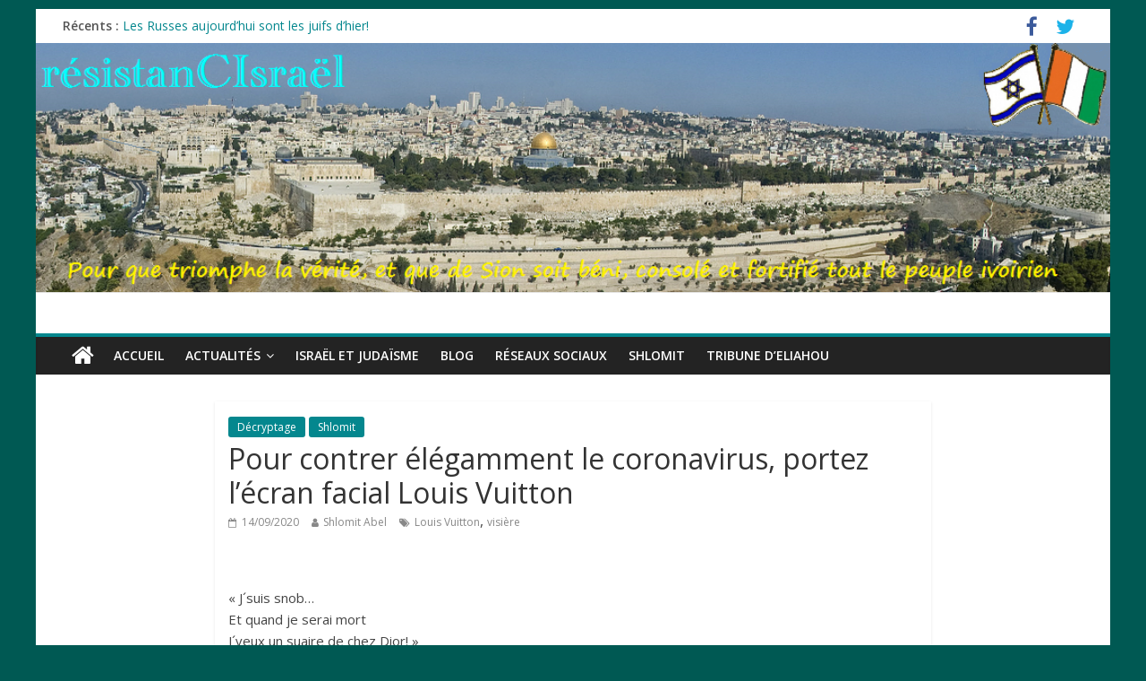

--- FILE ---
content_type: text/html; charset=UTF-8
request_url: https://resistancisrael.com/pour-contrer-elegamment-le-coronavirus-portez-lecran-facial-louis-vuitton/
body_size: 8440
content:
<!DOCTYPE html>
<html lang="fr-FR">
<head>
<meta charset="UTF-8" />
<meta name="viewport" content="width=device-width, initial-scale=1">
<link rel="profile" href="http://gmpg.org/xfn/11" />
<link rel="pingback" href="https://resistancisrael.com/xmlrpc.php" />
<title>Pour contrer élégamment le coronavirus, portez l&rsquo;écran facial Louis Vuitton &#8211; résistanCIsraël</title>
<meta name='robots' content='max-image-preview:large' />
<link rel='dns-prefetch' href='//fonts.googleapis.com' />
<link rel='dns-prefetch' href='//s.w.org' />
<link rel="alternate" type="application/rss+xml" title="résistanCIsraël &raquo; Flux" href="https://resistancisrael.com/feed/" />
<link rel="alternate" type="application/rss+xml" title="résistanCIsraël &raquo; Flux des commentaires" href="https://resistancisrael.com/comments/feed/" />
		<script type="text/javascript">
			window._wpemojiSettings = {"baseUrl":"https:\/\/s.w.org\/images\/core\/emoji\/13.0.1\/72x72\/","ext":".png","svgUrl":"https:\/\/s.w.org\/images\/core\/emoji\/13.0.1\/svg\/","svgExt":".svg","source":{"concatemoji":"https:\/\/resistancisrael.com\/wp-includes\/js\/wp-emoji-release.min.js?ver=5.7.14"}};
			!function(e,a,t){var n,r,o,i=a.createElement("canvas"),p=i.getContext&&i.getContext("2d");function s(e,t){var a=String.fromCharCode;p.clearRect(0,0,i.width,i.height),p.fillText(a.apply(this,e),0,0);e=i.toDataURL();return p.clearRect(0,0,i.width,i.height),p.fillText(a.apply(this,t),0,0),e===i.toDataURL()}function c(e){var t=a.createElement("script");t.src=e,t.defer=t.type="text/javascript",a.getElementsByTagName("head")[0].appendChild(t)}for(o=Array("flag","emoji"),t.supports={everything:!0,everythingExceptFlag:!0},r=0;r<o.length;r++)t.supports[o[r]]=function(e){if(!p||!p.fillText)return!1;switch(p.textBaseline="top",p.font="600 32px Arial",e){case"flag":return s([127987,65039,8205,9895,65039],[127987,65039,8203,9895,65039])?!1:!s([55356,56826,55356,56819],[55356,56826,8203,55356,56819])&&!s([55356,57332,56128,56423,56128,56418,56128,56421,56128,56430,56128,56423,56128,56447],[55356,57332,8203,56128,56423,8203,56128,56418,8203,56128,56421,8203,56128,56430,8203,56128,56423,8203,56128,56447]);case"emoji":return!s([55357,56424,8205,55356,57212],[55357,56424,8203,55356,57212])}return!1}(o[r]),t.supports.everything=t.supports.everything&&t.supports[o[r]],"flag"!==o[r]&&(t.supports.everythingExceptFlag=t.supports.everythingExceptFlag&&t.supports[o[r]]);t.supports.everythingExceptFlag=t.supports.everythingExceptFlag&&!t.supports.flag,t.DOMReady=!1,t.readyCallback=function(){t.DOMReady=!0},t.supports.everything||(n=function(){t.readyCallback()},a.addEventListener?(a.addEventListener("DOMContentLoaded",n,!1),e.addEventListener("load",n,!1)):(e.attachEvent("onload",n),a.attachEvent("onreadystatechange",function(){"complete"===a.readyState&&t.readyCallback()})),(n=t.source||{}).concatemoji?c(n.concatemoji):n.wpemoji&&n.twemoji&&(c(n.twemoji),c(n.wpemoji)))}(window,document,window._wpemojiSettings);
		</script>
		<style type="text/css">
img.wp-smiley,
img.emoji {
	display: inline !important;
	border: none !important;
	box-shadow: none !important;
	height: 1em !important;
	width: 1em !important;
	margin: 0 .07em !important;
	vertical-align: -0.1em !important;
	background: none !important;
	padding: 0 !important;
}
</style>
	<link rel='stylesheet' id='pt-cv-public-style-css'  href='https://resistancisrael.com/wp-content/plugins/content-views-query-and-display-post-page/public/assets/css/cv.css?ver=2.3.1' type='text/css' media='all' />
<link rel='stylesheet' id='wp-block-library-css'  href='https://resistancisrael.com/wp-includes/css/dist/block-library/style.min.css?ver=5.7.14' type='text/css' media='all' />
<link rel='stylesheet' id='wdps_frontend-css'  href='https://resistancisrael.com/wp-content/plugins/post-slider-wd/css/wdps_frontend.css?ver=1.0.59' type='text/css' media='all' />
<link rel='stylesheet' id='wdps_effects-css'  href='https://resistancisrael.com/wp-content/plugins/post-slider-wd/css/wdps_effects.css?ver=1.0.59' type='text/css' media='all' />
<link rel='stylesheet' id='wdps_font-awesome-css'  href='https://resistancisrael.com/wp-content/plugins/post-slider-wd/css/font-awesome/font-awesome.css?ver=4.6.3' type='text/css' media='all' />
<link rel='stylesheet' id='colormag_google_fonts-css'  href='//fonts.googleapis.com/css?family=Open+Sans%3A400%2C600&#038;ver=5.7.14' type='text/css' media='all' />
<link rel='stylesheet' id='colormag_style-css'  href='https://resistancisrael.com/wp-content/themes/colormag/style.css?ver=5.7.14' type='text/css' media='all' />
<link rel='stylesheet' id='colormag-fontawesome-css'  href='https://resistancisrael.com/wp-content/themes/colormag/fontawesome/css/font-awesome.css?ver=4.2.1' type='text/css' media='all' />
<script type='text/javascript' src='https://resistancisrael.com/wp-includes/js/jquery/jquery.min.js?ver=3.5.1' id='jquery-core-js'></script>
<script type='text/javascript' src='https://resistancisrael.com/wp-includes/js/jquery/jquery-migrate.min.js?ver=3.3.2' id='jquery-migrate-js'></script>
<script type='text/javascript' src='https://resistancisrael.com/wp-content/plugins/post-slider-wd/js/jquery.mobile.js?ver=1.0.59' id='wdps_jquery_mobile-js'></script>
<script type='text/javascript' src='https://resistancisrael.com/wp-content/plugins/post-slider-wd/js/wdps_frontend.js?ver=1.0.59' id='wdps_frontend-js'></script>
<script type='text/javascript' src='https://resistancisrael.com/wp-content/themes/colormag/js/colormag-custom.js?ver=5.7.14' id='colormag-custom-js'></script>
<!--[if lte IE 8]>
<script type='text/javascript' src='https://resistancisrael.com/wp-content/themes/colormag/js/html5shiv.min.js?ver=5.7.14' id='html5-js'></script>
<![endif]-->
<link rel="https://api.w.org/" href="https://resistancisrael.com/wp-json/" /><link rel="alternate" type="application/json" href="https://resistancisrael.com/wp-json/wp/v2/posts/11761" /><link rel="EditURI" type="application/rsd+xml" title="RSD" href="https://resistancisrael.com/xmlrpc.php?rsd" />
<link rel="wlwmanifest" type="application/wlwmanifest+xml" href="https://resistancisrael.com/wp-includes/wlwmanifest.xml" /> 
<meta name="generator" content="WordPress 5.7.14" />
<link rel="canonical" href="https://resistancisrael.com/pour-contrer-elegamment-le-coronavirus-portez-lecran-facial-louis-vuitton/" />
<link rel='shortlink' href='https://resistancisrael.com/?p=11761' />
<link rel="alternate" type="application/json+oembed" href="https://resistancisrael.com/wp-json/oembed/1.0/embed?url=https%3A%2F%2Fresistancisrael.com%2Fpour-contrer-elegamment-le-coronavirus-portez-lecran-facial-louis-vuitton%2F" />
<link rel="alternate" type="text/xml+oembed" href="https://resistancisrael.com/wp-json/oembed/1.0/embed?url=https%3A%2F%2Fresistancisrael.com%2Fpour-contrer-elegamment-le-coronavirus-portez-lecran-facial-louis-vuitton%2F&#038;format=xml" />
<!-- résistanCIsraël Internal Styles --><style type="text/css"> .colormag-button,blockquote,button,input[type=reset],input[type=button],input[type=submit]{background-color:#04878e}#site-title a,.next a:hover,.previous a:hover,.social-links i.fa:hover,a{color:#04878e}.fa.search-top:hover{background-color:#04878e}#site-navigation{border-top:4px solid #04878e}.home-icon.front_page_on,.main-navigation a:hover,.main-navigation ul li ul li a:hover,.main-navigation ul li ul li:hover>a,.main-navigation ul li.current-menu-ancestor>a,.main-navigation ul li.current-menu-item ul li a:hover,.main-navigation ul li.current-menu-item>a,.main-navigation ul li.current_page_ancestor>a,.main-navigation ul li.current_page_item>a,.main-navigation ul li:hover>a,.main-small-navigation li a:hover,.site-header .menu-toggle:hover{background-color:#04878e}.main-small-navigation .current-menu-item>a,.main-small-navigation .current_page_item>a{background:#04878e}.promo-button-area a:hover{border:2px solid #04878e;background-color:#04878e}#content .wp-pagenavi .current,#content .wp-pagenavi a:hover,.format-link .entry-content a,.pagination span{background-color:#04878e}.pagination a span:hover{color:#04878e;border-color:#04878e}#content .comments-area a.comment-edit-link:hover,#content .comments-area a.comment-permalink:hover,#content .comments-area article header cite a:hover,.comments-area .comment-author-link a:hover{color:#04878e}.comments-area .comment-author-link span{background-color:#04878e}.comment .comment-reply-link:hover,.nav-next a,.nav-previous a{color:#04878e}#secondary .widget-title{border-bottom:2px solid #04878e}#secondary .widget-title span{background-color:#04878e}.footer-widgets-area .widget-title{border-bottom:2px solid #04878e}.footer-widgets-area .widget-title span{background-color:#04878e}.footer-widgets-area a:hover{color:#04878e}.advertisement_above_footer .widget-title{border-bottom:2px solid #04878e}.advertisement_above_footer .widget-title span{background-color:#04878e}a#scroll-up i{color:#04878e}.page-header .page-title{border-bottom:2px solid #04878e}#content .post .article-content .above-entry-meta .cat-links a,.page-header .page-title span{background-color:#04878e}#content .post .article-content .entry-title a:hover,.entry-meta .byline i,.entry-meta .cat-links i,.entry-meta a,.post .entry-title a:hover,.search .entry-title a:hover{color:#04878e}.entry-meta .post-format i{background-color:#04878e}.entry-meta .comments-link a:hover,.entry-meta .edit-link a:hover,.entry-meta .posted-on a:hover,.entry-meta .tag-links a:hover,.single #content .tags a:hover{color:#04878e}.more-link,.no-post-thumbnail{background-color:#04878e}.post-box .entry-meta .cat-links a:hover,.post-box .entry-meta .posted-on a:hover,.post.post-box .entry-title a:hover{color:#04878e}.widget_featured_slider .slide-content .above-entry-meta .cat-links a{background-color:#04878e}.widget_featured_slider .slide-content .below-entry-meta .byline a:hover,.widget_featured_slider .slide-content .below-entry-meta .comments a:hover,.widget_featured_slider .slide-content .below-entry-meta .posted-on a:hover,.widget_featured_slider .slide-content .entry-title a:hover{color:#04878e}.widget_highlighted_posts .article-content .above-entry-meta .cat-links a{background-color:#04878e}.byline a:hover,.comments a:hover,.edit-link a:hover,.posted-on a:hover,.tag-links a:hover,.widget_highlighted_posts .article-content .below-entry-meta .byline a:hover,.widget_highlighted_posts .article-content .below-entry-meta .comments a:hover,.widget_highlighted_posts .article-content .below-entry-meta .posted-on a:hover,.widget_highlighted_posts .article-content .entry-title a:hover{color:#04878e}.widget_featured_posts .article-content .above-entry-meta .cat-links a{background-color:#04878e}.widget_featured_posts .article-content .entry-title a:hover{color:#04878e}.widget_featured_posts .widget-title{border-bottom:2px solid #04878e}.widget_featured_posts .widget-title span{background-color:#04878e}.related-posts-main-title .fa,.single-related-posts .article-content .entry-title a:hover{color:#04878e}@media (max-width: 768px) {.better-responsive-menu .sub-toggle{background-color:#006970}}</style>
<style type="text/css">.recentcomments a{display:inline !important;padding:0 !important;margin:0 !important;}</style><style type="text/css" id="custom-background-css">
body.custom-background { background-color: #005953; }
</style>
	</head>

<body class="post-template-default single single-post postid-11761 single-format-standard custom-background no-sidebar ">
<div id="page" class="hfeed site">
		<header id="masthead" class="site-header clearfix">
		<div id="header-text-nav-container" class="clearfix">
                     <div class="news-bar">
               <div class="inner-wrap clearfix">
                  
                     <div class="breaking-news">
      <strong class="breaking-news-latest">Récents :</strong>
      <ul class="newsticker">
               <li>
            <a href="https://resistancisrael.com/les-russes-aujourdhui-sont-les-juifs-dhier/" title="Les Russes aujourd’hui sont les juifs d’hier!">Les Russes aujourd’hui sont les juifs d’hier!</a>
         </li>
               <li>
            <a href="https://resistancisrael.com/premiere-rencontre-des-partis-dopposition-aird-mgc/" title="première rencontre des partis d&rsquo;opposition : AIRD   &#038; MGC">première rencontre des partis d&rsquo;opposition : AIRD   &#038; MGC</a>
         </li>
               <li>
            <a href="https://resistancisrael.com/le-jour-ou-houphouet-a-eu-raison-de-sankara/" title="LE JOUR OÙ HOUPHOUËT A EU RAISON DE SANKARA">LE JOUR OÙ HOUPHOUËT A EU RAISON DE SANKARA</a>
         </li>
               <li>
            <a href="https://resistancisrael.com/apres-lafrique-du-sud-le-senegal-entre-dans-lalliance-des-brics/" title="Après l&rsquo;Afrique du Sud, Le Sénégal entre dans l&rsquo;alliance des BRICS">Après l&rsquo;Afrique du Sud, Le Sénégal entre dans l&rsquo;alliance des BRICS</a>
         </li>
               <li>
            <a href="https://resistancisrael.com/quelques-precisions-sur-les-produits-issus-du-petrole/" title="Quelques précisions sur les produits issus du pétrole">Quelques précisions sur les produits issus du pétrole</a>
         </li>
            </ul>
   </div>
   
                  	<div class="social-links clearfix">
		<ul>
		<li><a href="https://www.facebook.com/shlomit.abel" target="_blank"><i class="fa fa-facebook"></i></a></li><li><a href="https://twitter.com/Michee6v8" ><i class="fa fa-twitter"></i></a></li>		</ul>
	</div><!-- .social-links -->
	               </div>
            </div>
         
			<div id="wp-custom-header" class="wp-custom-header"><div class="header-image-wrap"><img src="https://resistancisrael.com/wp-content/uploads/2016/11/Site-résistanCIraël.bmp" class="header-image" width="1080" height="250" alt="résistanCIsraël"></div></div>
			<div class="inner-wrap">

				<div id="header-text-nav-wrap" class="clearfix">
					<div id="header-left-section">
													<div id="header-logo-image">
								
															</div><!-- #header-logo-image -->
												<div id="header-text" class="screen-reader-text">
                                             <h3 id="site-title">
                           <a href="https://resistancisrael.com/" title="résistanCIsraël" rel="home">résistanCIsraël</a>
                        </h3>
                     							                        <p id="site-description">Pour que triomphe la vérité, et que de Sion soit béni, consolé et fortifié tout le peuple ivoirien</p>
                     <!-- #site-description -->
						</div><!-- #header-text -->
					</div><!-- #header-left-section -->
					<div id="header-right-section">
									    	</div><!-- #header-right-section -->

			   </div><!-- #header-text-nav-wrap -->

			</div><!-- .inner-wrap -->

			
			<nav id="site-navigation" class="main-navigation clearfix" role="navigation">
				<div class="inner-wrap clearfix">
					                  <div class="home-icon">
                     <a href="https://resistancisrael.com/" title="résistanCIsraël"><i class="fa fa-home"></i></a>
                  </div>
                                 <h4 class="menu-toggle"></h4>
               <div class="menu-primary-container"><ul id="menu-menu-1" class="menu"><li id="menu-item-12" class="menu-item menu-item-type-custom menu-item-object-custom menu-item-home menu-item-12"><a href="http://resistancisrael.com/">Accueil</a></li>
<li id="menu-item-603" class="menu-item menu-item-type-post_type menu-item-object-page menu-item-has-children menu-item-603"><a href="https://resistancisrael.com/actualites/">Actualités</a>
<ul class="sub-menu">
	<li id="menu-item-606" class="menu-item menu-item-type-taxonomy menu-item-object-category menu-item-606"><a href="https://resistancisrael.com/category/cote-divoire/">Côte d&rsquo;Ivoire</a></li>
	<li id="menu-item-604" class="menu-item menu-item-type-taxonomy menu-item-object-category menu-item-604"><a href="https://resistancisrael.com/category/lmp/">Afrique</a></li>
	<li id="menu-item-75" class="menu-item menu-item-type-taxonomy menu-item-object-category menu-item-75"><a href="https://resistancisrael.com/category/cpi/">CPI</a></li>
	<li id="menu-item-605" class="menu-item menu-item-type-taxonomy menu-item-object-category menu-item-605"><a href="https://resistancisrael.com/category/monde/">Monde</a></li>
	<li id="menu-item-701" class="menu-item menu-item-type-taxonomy menu-item-object-category current-post-ancestor current-menu-parent current-post-parent menu-item-701"><a href="https://resistancisrael.com/category/decryptage/">Décryptage</a></li>
</ul>
</li>
<li id="menu-item-662" class="menu-item menu-item-type-post_type menu-item-object-page menu-item-662"><a href="https://resistancisrael.com/israel-et-judaisme/">Israël et judaïsme</a></li>
<li id="menu-item-13" class="menu-item menu-item-type-post_type menu-item-object-page menu-item-13"><a href="https://resistancisrael.com/blog/">Blog</a></li>
<li id="menu-item-607" class="menu-item menu-item-type-taxonomy menu-item-object-category menu-item-607"><a href="https://resistancisrael.com/category/reseaux-sociaux/">Réseaux sociaux</a></li>
<li id="menu-item-731" class="menu-item menu-item-type-taxonomy menu-item-object-category current-post-ancestor current-menu-parent current-post-parent menu-item-731"><a href="https://resistancisrael.com/category/shlomit/">Shlomit</a></li>
<li id="menu-item-608" class="menu-item menu-item-type-taxonomy menu-item-object-category menu-item-608"><a href="https://resistancisrael.com/category/eliahou/">Tribune d&rsquo;Eliahou</a></li>
</ul></div>                              				</div>
			</nav>

		</div><!-- #header-text-nav-container -->

		
	</header>
			<div id="main" class="clearfix">
		<div class="inner-wrap clearfix">
	
	<div id="primary">
		<div id="content" class="clearfix">

			
				
<article id="post-11761" class="post-11761 post type-post status-publish format-standard hentry category-decryptage category-shlomit tag-louis-vuitton tag-visiere">
	
   
   
   <div class="article-content clearfix">

   
   <div class="above-entry-meta"><span class="cat-links"><a href="https://resistancisrael.com/category/decryptage/"  rel="category tag">Décryptage</a>&nbsp;<a href="https://resistancisrael.com/category/shlomit/"  rel="category tag">Shlomit</a>&nbsp;</span></div>
      <header class="entry-header">
   		<h1 class="entry-title">
   			Pour contrer élégamment le coronavirus, portez l&rsquo;écran facial Louis Vuitton   		</h1>
   	</header>

   	<div class="below-entry-meta">
      <span class="posted-on"><a href="https://resistancisrael.com/pour-contrer-elegamment-le-coronavirus-portez-lecran-facial-louis-vuitton/" title="21:34" rel="bookmark"><i class="fa fa-calendar-o"></i> <time class="entry-date published" datetime="2020-09-14T21:34:08+01:00">14/09/2020</time><time class="updated" datetime="2020-09-14T21:34:10+01:00">14/09/2020</time></a></span>
      <span class="byline"><span class="author vcard"><i class="fa fa-user"></i><a class="url fn n" href="https://resistancisrael.com/author/shlomit/" title="Shlomit Abel">Shlomit Abel</a></span></span>

      <span class="tag-links"><i class="fa fa-tags"></i><a href="https://resistancisrael.com/tag/louis-vuitton/" rel="tag">Louis Vuitton</a>, <a href="https://resistancisrael.com/tag/visiere/" rel="tag">visière</a></span></div>
   	<div class="entry-content clearfix">
   		
<div class="wp-block-image"><figure class="aligncenter is-resized"><img loading="lazy" src="https://45secondes.fr/wp-content/uploads/2020/09/800-euros-pour-un-masque-protecteur-de-Louis-Vuitton.jpeg" alt="" width="484" height="484"/></figure></div>



<p class="has-drop-cap">« J´suis snob&#8230; <br>Et quand je serai mort<br>J´veux un suaire de chez Dior! » </p>



<p class="has-drop-cap">C&rsquo;est Boris Vian qui le chantait. A l&rsquo;époque, le comble du snobisme c&rsquo;était de mourir en Christian Dior. Nos marchants de frivolités haut de gamme l&rsquo;ont bien compris.</p>



<p>Ainsi l&rsquo;enseigne Louis Vuitton s&rsquo;investit dans la lutte contre la pandémie de coronavirus ». Si, si, et c&rsquo;est écrit comme ça dans la revue « Le Capital ». On en aurait la larme à l’œil, tellement c&rsquo;est généreux, désintéressé. Vuitton est un bienfaiteur de l&rsquo;humanité, je vous l&rsquo;assure !<br>Après les masques et les gels hydroalcooliques au parfums de la marque, voici le must de l&rsquo;automne : l&rsquo;écran facial, ou visière, pour déclarer la guerre au méchant virus.<br></p>



<p>Et comme toujours, gageons que les Ivoiriens choco-branchés et leurs amis blancs de la métropole au portefeuille garni se laisseront arnaquer par ces visières bon chic-bon genre, et se jetteront sur ces objets bientôt en vente pour la bagatelle de 800 euros. Que ne ferait-on pas pour protéger les personnes du coronavirus? Et pourtant en France, la visière est un accessoire facultatif, au contraire du masque, obligatoire ! </p>



<p><br>Porter une visière Vuitton, « recouverte de clous dorés gravés du logo emblématique de la maison de couture française et ornée du célèbre imprimé monogramme » de la marque, ce sera le nec plus ultra de la rentrée. Pour le moment on invite les gens à patienter encore un peu, avant de se précipiter dans les boutiques le 30 octobre, où dans le monde entier ces visières seront en vente dans les enseignes de la marque ! Peut-être même que les clients viendront faire la queue, déjà la veille au soir, comme lorsqu’il s&rsquo;agit d&rsquo;acheter le dernier Harry Potters ou le dernier Iphone, pour être sûr d&rsquo;avoir rapidement l&rsquo;élément indispensable à la panoplie du parfait mouton de luxe ! </p>



<p>Mais gageons que Brigitte Macron, l&rsquo;égérie Vuitton a le sien réservé, cadeau de la maison, car on ne prête qu&rsquo;aux riches. Et certainement que dame Ouattara lui emboitera le pas; qu&rsquo;est-ce que 800 euros quand c&rsquo;est le contribuable ivoirien qui s&rsquo;y colle?<br>Shlomit</p>



<figure class="wp-block-gallery columns-2 is-cropped"><ul class="blocks-gallery-grid"><li class="blocks-gallery-item"><figure><img loading="lazy" width="480" height="480" src="http://resistancisrael.com/wp-content/uploads/2020/09/youssou-vuitton-bakayoko-bruxelles-nov.jpg" alt="" data-id="11762" data-link="http://resistancisrael.com/?attachment_id=11762" class="wp-image-11762" srcset="https://resistancisrael.com/wp-content/uploads/2020/09/youssou-vuitton-bakayoko-bruxelles-nov.jpg 480w, https://resistancisrael.com/wp-content/uploads/2020/09/youssou-vuitton-bakayoko-bruxelles-nov-300x300.jpg 300w, https://resistancisrael.com/wp-content/uploads/2020/09/youssou-vuitton-bakayoko-bruxelles-nov-150x150.jpg 150w" sizes="(max-width: 480px) 100vw, 480px" /></figure></li><li class="blocks-gallery-item"><figure><img loading="lazy" width="682" height="1024" src="http://resistancisrael.com/wp-content/uploads/2020/09/3982204-brigitte-macron-robe-bleue-lavande-qui-950x0-1-682x1024.jpg" alt="" data-id="11763" data-full-url="http://resistancisrael.com/wp-content/uploads/2020/09/3982204-brigitte-macron-robe-bleue-lavande-qui-950x0-1.jpg" data-link="http://resistancisrael.com/?attachment_id=11763" class="wp-image-11763" srcset="https://resistancisrael.com/wp-content/uploads/2020/09/3982204-brigitte-macron-robe-bleue-lavande-qui-950x0-1-682x1024.jpg 682w, https://resistancisrael.com/wp-content/uploads/2020/09/3982204-brigitte-macron-robe-bleue-lavande-qui-950x0-1-200x300.jpg 200w, https://resistancisrael.com/wp-content/uploads/2020/09/3982204-brigitte-macron-robe-bleue-lavande-qui-950x0-1-768x1154.jpg 768w, https://resistancisrael.com/wp-content/uploads/2020/09/3982204-brigitte-macron-robe-bleue-lavande-qui-950x0-1.jpg 950w" sizes="(max-width: 682px) 100vw, 682px" /></figure></li></ul><figcaption class="blocks-gallery-caption">deux accrocs de la marque</figcaption></figure>
   	</div>

   </div>

	</article>
			
		</div><!-- #content -->

      
		<ul class="default-wp-page clearfix">
			<li class="previous"><a href="https://resistancisrael.com/lafrique-va-recevoir-220-millions-de-doses-du-vaccin-covid-19/" rel="prev"><span class="meta-nav">&larr;</span> L&rsquo;Afrique va recevoir 220 millions de doses du vaccin Covid-19</a></li>
			<li class="next"><a href="https://resistancisrael.com/conseil-constitutionnel/" rel="next">Conseil Constitutionnel <span class="meta-nav">&rarr;</span></a></li>
		</ul>
	
      
      
      
	</div><!-- #primary -->

	
	

		</div><!-- .inner-wrap -->
	</div><!-- #main -->
   			<footer id="colophon" class="clearfix">
			
			<div class="footer-socket-wrapper clearfix">
				<div class="inner-wrap">
					<div class="footer-socket-area">
                  <div class="footer-socket-right-section">
   							<div class="social-links clearfix">
		<ul>
		<li><a href="https://www.facebook.com/shlomit.abel" target="_blank"><i class="fa fa-facebook"></i></a></li><li><a href="https://twitter.com/Michee6v8" ><i class="fa fa-twitter"></i></a></li>		</ul>
	</div><!-- .social-links -->
	                  </div>
                  <div class="footer-socket-left-sectoin">
   						<div class="copyright">Copyright &copy; 2026 <a href="https://resistancisrael.com/" title="résistanCIsraël" ><span>résistanCIsraël</span></a>. Tous droits réservés.<br>Theme ColorMag par <a href="https://themegrill.com/themes/colormag" target="_blank" title="ThemeGrill." rel="designer"><span>ThemeGrill.</span></a>. Propulsé par <a href="https://wordpress.org" target="_blank" title="WordPress"><span>WordPress</span></a>.</div>                  </div>
					</div>
				</div>
			</div>
		</footer>
		<a href="#masthead" id="scroll-up"><i class="fa fa-chevron-up"></i></a>
	</div><!-- #page -->
	<script type='text/javascript' id='pt-cv-content-views-script-js-extra'>
/* <![CDATA[ */
var PT_CV_PUBLIC = {"_prefix":"pt-cv-","page_to_show":"5","_nonce":"a152fb7c25","is_admin":"","is_mobile":"","ajaxurl":"https:\/\/resistancisrael.com\/wp-admin\/admin-ajax.php","lang":"","loading_image_src":"data:image\/gif;base64,R0lGODlhDwAPALMPAMrKygwMDJOTkz09PZWVla+vr3p6euTk5M7OzuXl5TMzMwAAAJmZmWZmZszMzP\/\/\/yH\/[base64]\/wyVlamTi3nSdgwFNdhEJgTJoNyoB9ISYoQmdjiZPcj7EYCAeCF1gEDo4Dz2eIAAAh+QQFCgAPACwCAAAADQANAAAEM\/DJBxiYeLKdX3IJZT1FU0iIg2RNKx3OkZVnZ98ToRD4MyiDnkAh6BkNC0MvsAj0kMpHBAAh+QQFCgAPACwGAAAACQAPAAAEMDC59KpFDll73HkAA2wVY5KgiK5b0RRoI6MuzG6EQqCDMlSGheEhUAgqgUUAFRySIgAh+QQFCgAPACwCAAIADQANAAAEM\/DJKZNLND\/[base64]"};
var PT_CV_PAGINATION = {"links":{"page_1":"https:\/\/resistancisrael.com\/pour-contrer-elegamment-le-coronavirus-portez-lecran-facial-louis-vuitton\/","page_n":"https:\/\/resistancisrael.com\/pour-contrer-elegamment-le-coronavirus-portez-lecran-facial-louis-vuitton\/?_page=_CVNUMBER_"},"first":"\u00ab","prev":"\u2039","next":"\u203a","last":"\u00bb","goto_first":"Aller \u00e0 la premi\u00e8re page","goto_prev":"Aller \u00e0 la page pr\u00e9c\u00e9dente","goto_next":"Aller \u00e0 la page suivante","goto_last":"Aller \u00e0 la derni\u00e8re page","current_page":"La page actuelle est","goto_page":"Aller \u00e0 la page"};
/* ]]> */
</script>
<script type='text/javascript' src='https://resistancisrael.com/wp-content/plugins/content-views-query-and-display-post-page/public/assets/js/cv.js?ver=2.3.1' id='pt-cv-content-views-script-js'></script>
<script type='text/javascript' src='https://resistancisrael.com/wp-content/themes/colormag/js/jquery.bxslider.min.js?ver=4.2.10' id='colormag-bxslider-js'></script>
<script type='text/javascript' src='https://resistancisrael.com/wp-content/themes/colormag/js/colormag-slider-setting.js?ver=5.7.14' id='colormag_slider-js'></script>
<script type='text/javascript' src='https://resistancisrael.com/wp-content/themes/colormag/js/navigation.js?ver=5.7.14' id='colormag-navigation-js'></script>
<script type='text/javascript' src='https://resistancisrael.com/wp-content/themes/colormag/js/news-ticker/jquery.newsTicker.min.js?ver=1.0.0' id='colormag-news-ticker-js'></script>
<script type='text/javascript' src='https://resistancisrael.com/wp-content/themes/colormag/js/news-ticker/ticker-setting.js?ver=20150304' id='colormag-news-ticker-setting-js'></script>
<script type='text/javascript' src='https://resistancisrael.com/wp-content/themes/colormag/js/fitvids/jquery.fitvids.js?ver=20150311' id='colormag-fitvids-js'></script>
<script type='text/javascript' src='https://resistancisrael.com/wp-content/themes/colormag/js/fitvids/fitvids-setting.js?ver=20150311' id='colormag-fitvids-setting-js'></script>
<script type='text/javascript' src='https://resistancisrael.com/wp-includes/js/wp-embed.min.js?ver=5.7.14' id='wp-embed-js'></script>
</body>
</html>